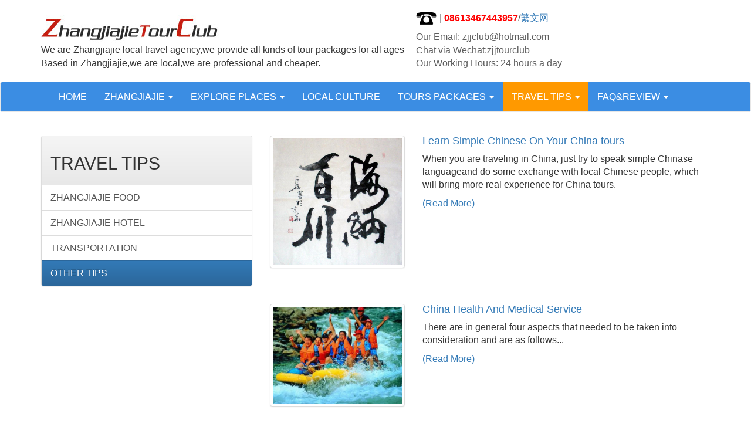

--- FILE ---
content_type: text/html
request_url: http://www.explorezhangjiajie.com/other-tips/4.html
body_size: 4033
content:
<!DOCTYPE html>
<html lang="en">
<head>
	<meta charset="utf-8">
	<meta http-equiv="X-UA-Compatible" content="IE=edge">
	<meta name="viewport" content="width=device-width, initial-scale=1">
	<title>Zhangjiajie travel tips,Tourist attention,travel note - Zhangjiajie Tours - Travel with Zhangjiajie Tour Club</title>
	<meta name="Keywords" content="Zhangjiajie,travel,guide,Zhangjiajie,tour,Fenghuang,When,come,to,Zhangjiajie,Zhangjiajie,climate,Zhangjiajie,hotels">
	<meta name="description" content="If you come to Zhangjiajie to have a trip, What is the best time? How to choose a guide? What tips should you care about? Making all these problems clearly is very important to ensure you have a good trip.">
	<link rel="icon" href="favicon.ico">

	<!-- Bootstrap core CSS -->
	<link href="http://www.explorezhangjiajie.com/statics/css/bootstrap.min.css" rel="stylesheet">
	<!-- Bootstrap theme -->
	<link href="http://www.explorezhangjiajie.com/statics/css/bootstrap-theme.min.css" rel="stylesheet">

	<!-- Custom styles for this template -->
	<link href="http://www.explorezhangjiajie.com/statics/css/newstyle.css" rel="stylesheet">
	<link href="http://www.explorezhangjiajie.com/statics/js/camera/fotorama.css" rel="stylesheet">

	<!-- Just for debugging purposes. Don't actually copy these 2 lines! -->
	<!--[if lt IE 9]><script src="http://www.explorezhangjiajie.com/statics/js/ie8-responsive-file-warning.js"></script><![endif]-->
	<script src="http://www.explorezhangjiajie.com/statics/js/ie-emulation-modes-warning.js"></script>

	<!-- HTML5 shim and Respond.js for IE8 support of HTML5 elements and media queries -->
	<!--[if lt IE 9]>
  		<script src="http://www.explorezhangjiajie.com/statics/js/html5shiv.min.js"></script>
  		<script src="http://www.explorezhangjiajie.com/statics/js/respond.min.js"></script>
	<![endif]-->
	<!-- Google tag (gtag.js) -->
<script async src="https://www.googletagmanager.com/gtag/js?id=G-HLCH6YVDJ3">
</script>
<script>
  window.dataLayer = window.dataLayer || [];
  function gtag(){dataLayer.push(arguments);}
  gtag('js', new Date());

  gtag('config', 'G-HLCH6YVDJ3');
</script>
</head>

<body>
	</div>
	<div class="top">
		<div class="container">
		    <div class="topleft" style="margin-right:20px;">
		        <a href="http://www.explorezhangjiajie.com/">
		            <img src="http://www.explorezhangjiajie.com/statics/images/logo.jpg">
		        </a>   
                       <div> 
                            <p class="topleft" style="margin: 0.5px 0px;">We are Zhangjiajie local travel agency,we provide all kinds of tour packages for all ages</p>
                       </div>   
                            <div> 
                          <p class="topleft" style="margin: 0.5px 0px;">Based in Zhangjiajie,we are local,we are professional and cheaper.</p>    
                           </div>                                         
		    </div>                      
		    <div class="topright" style="float:left;">

		        <ul class="list-unstyled">
		            <li class="top_tel">
		                <p> | <span>08613467443957</span>/<a href="http://www.china.explorezhangjiajie.com/">繁文网</a></p>
		            </li>  
                             <li>
                              <p   style="margin: 0.5px 0px;">Our Email: zjjclub@hotmail.com</p>
                              </li>
                             <li>
                              <p   style="margin: 0.5px 0px;">Chat via Wechat:zjjtourclub</p> 
                              </li>
                                 <li>
                                      <p  style="margin: 0.5px 0px;">Our Working Hours: 24 hours a day</p>   
                                 </li>                                          		         		           		               		                         
		        </ul>
		    </div>
		</div>
	</div>
	<!-- Fixed navbar -->
	<nav class="navbar navbar-blue">
		<div class="container">
			<div class="navbar-header">
				<button type="button" class="navbar-toggle collapsed" data-toggle="collapse" data-target="#navbar" aria-expanded="false" aria-controls="navbar">
					<span class="sr-only">Toggle navigation</span>
					<span class="icon-bar"></span>
					<span class="icon-bar"></span>
					<span class="icon-bar"></span>
				</button>
			</div>
			<div id="navbar" class="navbar-collapse collapse">
				<ul class="nav navbar-nav">
										<li ><a href="http://www.explorezhangjiajie.com">HOME</a></li>
										<li  class="dropdown"><a href="http://www.explorezhangjiajie.com/about-zhangjiajie/" class="dropdown-toggle" data-toggle="dropdown">ZHANGJIAJIE <b class="caret"></b></a>
												<ul class="dropdown-menu" role="menu">
																					<li><a href="http://www.explorezhangjiajie.com/zhangjiajie-history/">ZHANGJIAJIE HISTORY</a></li>
														<li><a href="http://www.explorezhangjiajie.com/zhangjiajie-attractions/">ZHANGJIAJIE ATTRACTIONS</a></li>
														<li><a href="http://www.explorezhangjiajie.com/zhangjiajie-local-culture/">ZHANGJIAJIE LOCAL CULTURE</a></li>
														<li><a href="http://www.explorezhangjiajie.com/zhangjiajie-shows-activities/">SHOWS & ACTIVITIES</a></li>
														<li><a href="http://www.explorezhangjiajie.com/Things-to-do/">THINGS TO DO</a></li>
																				</ul>
											</li>
										<li  class="dropdown"><a href="http://www.explorezhangjiajie.com/zhangjiajie-explore-places/" class="dropdown-toggle" data-toggle="dropdown">EXPLORE PLACES <b class="caret"></b></a>
												<ul class="dropdown-menu" role="menu">
																					<li><a href="http://www.explorezhangjiajie.com/Zhangjiajie/">ZHANGJIAJIE</a></li>
														<li><a href="http://www.explorezhangjiajie.com/china-other-places/">OTHER PLACES IN CHINA</a></li>
														<li><a href="http://www.explorezhangjiajie.com/fenghuang-town/">FENGHUANG TOWN</a></li>
														<li><a href="http://www.explorezhangjiajie.com/outdoor-places/">OUTDOOR PLACES</a></li>
																				</ul>
											</li>
										<li  ><a href="http://www.explorezhangjiajie.com/culture-trip/" >LOCAL CULTURE </a>
											</li>
										<li  class="dropdown"><a href="http://www.explorezhangjiajie.com/tour-packages/" class="dropdown-toggle" data-toggle="dropdown">TOURS PACKAGES <b class="caret"></b></a>
												<ul class="dropdown-menu" role="menu">
																					<li><a href="http://www.explorezhangjiajie.com/zhangjiajie-glass-bridge-tours/">ZHANGJIAJIE GLASS BRIDGE TOURS</a></li>
														<li><a href="http://www.explorezhangjiajie.com/zhangjiajie-hiking-tours/">ZHANGJIAJIE HIKING TOURS</a></li>
														<li><a href="http://www.explorezhangjiajie.com/Zhangjiajie-Sunrise-Tours/">ZHANGJIAJIE SUNRISE TOURS</a></li>
														<li><a href="http://www.explorezhangjiajie.com/zhangjiajie-avatar-tours/">ZHANGJIAJIE AVATAR TOURS</a></li>
														<li><a href="http://www.explorezhangjiajie.com/china-highlights-tours/">CHINA HIGHLIGHTS TOURS</a></li>
														<li><a href="http://www.explorezhangjiajie.com/zhangjiajie-day-tours/">ZHANGJIAJIE DAY TOURS</a></li>
														<li><a href="http://www.explorezhangjiajie.com/zhangjiajie-classical-tours/">ZHANGJIAJIE CLASSICAL  TOURS</a></li>
																				</ul>
											</li>
										<li class="dropdown on" class="dropdown"><a href="http://www.explorezhangjiajie.com/travel-tips/" class="dropdown-toggle" data-toggle="dropdown">TRAVEL TIPS <b class="caret"></b></a>
												<ul class="dropdown-menu" role="menu">
																					<li><a href="http://www.explorezhangjiajie.com/zhangjiajie-food/">ZHANGJIAJIE FOOD</a></li>
														<li><a href="http://www.explorezhangjiajie.com/zhangjiajie-hotel/">ZHANGJIAJIE HOTEL</a></li>
														<li><a href="http://www.explorezhangjiajie.com/transportation/">TRANSPORTATION</a></li>
														<li><a href="http://www.explorezhangjiajie.com/other-tips/">OTHER TIPS</a></li>
																				</ul>
											</li>
										<li  class="dropdown"><a href="http://www.explorezhangjiajie.com/index.php?m=content&c=index&a=lists&catid=112" class="dropdown-toggle" data-toggle="dropdown">FAQ&REVIEW <b class="caret"></b></a>
												<ul class="dropdown-menu" role="menu">
																					<li><a href="http://www.explorezhangjiajie.com/index.php?m=content&c=index&a=lists&catid=116">ZHANGJIAJIE FAQ</a></li>
														<li><a href="http://www.explorezhangjiajie.com/index.php?m=content&c=index&a=lists&catid=117">ZHANGJIAJIE REVIEW</a></li>
																				</ul>
											</li>
															
				</ul>
			</div><!--/.nav-collapse -->
		</div>
	</nav><div class="container">
	<div class="clear20"></div>
	<div class="row">
		<div class="col-md-4">
			<div class="panel panel-default">
				<div class="panel-heading">
					<h2>TRAVEL TIPS</h2>
				</div>
				<div class="list-group">
															<a class="list-group-item " href="http://www.explorezhangjiajie.com/zhangjiajie-food/">ZHANGJIAJIE FOOD</a>
										<a class="list-group-item " href="http://www.explorezhangjiajie.com/zhangjiajie-hotel/">ZHANGJIAJIE HOTEL</a>
										<a class="list-group-item " href="http://www.explorezhangjiajie.com/transportation/">TRANSPORTATION</a>
										<a class="list-group-item active" href="http://www.explorezhangjiajie.com/other-tips/">OTHER TIPS</a>
														</div>
			</div>
		</div>
		<div class="col-md-8">
									<div class="row">
				<div class="col-md-4">
					<div class="thumbnail">
						<a href="http://www.explorezhangjiajie.com/2012/other-tips_1207/326.html" target="_blank">
							<img class="img-responsive center-block" src="/uploadfile/2012/1207/20121207040538580.jpg" alt="Learn Simple Chinese On Your China tours">
						</a>
					</div>
				</div>
				<div class="col-md-8">
					<h4 style="margin: 0px 0px 10px;"><a href="http://www.explorezhangjiajie.com/2012/other-tips_1207/326.html" target="_blank">Learn Simple Chinese On Your China tours</a></h4>
					<p>When you are traveling in China, just try to speak simple Chinase languageand do some exchange with local Chinese people, which will bring more real experience for China tours.</p> 
					<p><a href="http://www.explorezhangjiajie.com/2012/other-tips_1207/326.html" target="_blank">(Read More)</a></p>
				</div>
			</div>
			<hr>
						<div class="row">
				<div class="col-md-4">
					<div class="thumbnail">
						<a href="http://www.explorezhangjiajie.com/2012/other-tips_1207/321.html" target="_blank">
							<img class="img-responsive center-block" src="/uploadfile/2012/1207/20121207031800590.jpg" alt="China Health And Medical Service">
						</a>
					</div>
				</div>
				<div class="col-md-8">
					<h4 style="margin: 0px 0px 10px;"><a href="http://www.explorezhangjiajie.com/2012/other-tips_1207/321.html" target="_blank">China Health And Medical Service</a></h4>
					<p>There are in general four aspects that needed to be taken into consideration and are as follows...</p> 
					<p><a href="http://www.explorezhangjiajie.com/2012/other-tips_1207/321.html" target="_blank">(Read More)</a></p>
				</div>
			</div>
			<hr>
						<div class="row">
				<div class="col-md-4">
					<div class="thumbnail">
						<a href="http://www.explorezhangjiajie.com/2012/other-tips_1207/320.html" target="_blank">
							<img class="img-responsive center-block" src="/uploadfile/2012/1207/20121207030403838.jpg" alt=" The Traveling Document of China">
						</a>
					</div>
				</div>
				<div class="col-md-8">
					<h4 style="margin: 0px 0px 10px;"><a href="http://www.explorezhangjiajie.com/2012/other-tips_1207/320.html" target="_blank"> The Traveling Document of China</a></h4>
					<p>When traveling China, be sure to have a valid passport and any necessary visas.</p> 
					<p><a href="http://www.explorezhangjiajie.com/2012/other-tips_1207/320.html" target="_blank">(Read More)</a></p>
				</div>
			</div>
			<hr>
						<div class="row">
				<div class="col-md-4">
					<div class="thumbnail">
						<a href="http://www.explorezhangjiajie.com/2012/other-tips_1204/319.html" target="_blank">
							<img class="img-responsive center-block" src="" alt="Travel Insurance In Your China Trip">
						</a>
					</div>
				</div>
				<div class="col-md-8">
					<h4 style="margin: 0px 0px 10px;"><a href="http://www.explorezhangjiajie.com/2012/other-tips_1204/319.html" target="_blank">Travel Insurance In Your China Trip</a></h4>
					<p>We suggest that one should consider purchasing a travel insurance policy when planning your travel. You should be...</p> 
					<p><a href="http://www.explorezhangjiajie.com/2012/other-tips_1204/319.html" target="_blank">(Read More)</a></p>
				</div>
			</div>
			<hr>
						<div class="row">
				<div class="col-md-4">
					<div class="thumbnail">
						<a href="http://www.explorezhangjiajie.com/2012/other-tips_1204/318.html" target="_blank">
							<img class="img-responsive center-block" src="/uploadfile/2012/1204/20121204110029969.jpg" alt="What Should You Prepare Before Travel in China">
						</a>
					</div>
				</div>
				<div class="col-md-8">
					<h4 style="margin: 0px 0px 10px;"><a href="http://www.explorezhangjiajie.com/2012/other-tips_1204/318.html" target="_blank">What Should You Prepare Before Travel in China</a></h4>
					<p>Planning a trip to China is an exciting adventure in itself. There are a lot of different things to think about before you go.</p> 
					<p><a href="http://www.explorezhangjiajie.com/2012/other-tips_1204/318.html" target="_blank">(Read More)</a></p>
				</div>
			</div>
			<hr>
			
			<div class="row">
				<div class="col-md-12">
					<div id="pages" class="text-c"><a class="a1">40items</a> <a href="/other-tips/3.html" class="a1">previous</a> <a href="/other-tips/index.html">1</a> <a href="/other-tips/2.html">2</a> <a href="/other-tips/3.html">3</a> <span>4</span> <a href="/other-tips/5.html">5</a> <a href="/other-tips/6.html">6</a> <a href="/other-tips/7.html">7</a> <a href="/other-tips/8.html">8</a> <a href="/other-tips/5.html" class="a1">next</a></div>
				</div>
			</div>
					</div>
	</div>
</div>
<div class="footerBox">
	<div class="container">
		<div class="row">
			<div class="col-md-12">
				<div class="clear20"></div>
				<p><a href="http://www.explorezhangjiajie.com/html/about-explorezhangjiajie/about-explorezhangjiajie/" target="_blank">About ExploreZhangjiajie</a> |<a href="http://www.explorezhangjiajie.com/html/about-explorezhangjiajie/contact-explorezhangjiajie/" target="_blank">Contact Explorezhangjiajie</a> |<a href="http://www.explorezhangjiajie.com/html/about-explorezhangjiajie/zhangjiajie-terms/" target="_blank">Zhangjiajie Terms and Conditions</a> |  Email: zjjclub@hotmail.com</p>
				<p>Tourism Operating License: L-HUN-08011 | China International Travel Service Zhangjiajie Co., Ltd</p>
				<p><strong>Copyright @ 2024 - Zhangjiajie Tour Club</strong></p>
				<a href="http://www.explorezhangjiajie.com/paypal/payment.html" target="_blank"><img class="img-responsive center-block" src="http://www.explorezhangjiajie.com/paypal/image003.jpg"></a>
				<p><script type="text/javascript">var cnzz_protocol = (("https:" == document.location.protocol) ? " https://" : " http://");document.write(unescape("%3Cspan id='cnzz_stat_icon_1253391149'%3E%3C/span%3E%3Cscript src='" + cnzz_protocol + "s22.cnzz.com/z_stat.php%3Fid%3D1253391149%26show%3Dpic' type='text/javascript'%3E%3C/script%3E"));</script></p>
				<p class="font14">Traditional Chinese Website/繁文网:<a href="http://www.china.explorezhangjiajie.com/" target="_blank"><font color="#1E90FF">張家界旅遊海外華人網</a></p>
			</div>
		</div>
	</div>
</div>
	<!-- Bootstrap core JavaScript
	================================================== -->
	<!-- Placed at the end of the document so the pages load faster -->
	<script src="http://www.explorezhangjiajie.com/statics/js/jquery.min.js"></script>
	<script src="http://www.explorezhangjiajie.com/statics/js/bootstrap.min.js"></script>
	<script src="http://www.explorezhangjiajie.com/statics/js/camera/fotorama.js"></script>
	<script src="http://www.explorezhangjiajie.com/statics/js/scrolltopcontrol.js"></script>
	<!-- IE10 viewport hack for Surface/desktop Windows 8 bug -->
	<script src="http://www.explorezhangjiajie.com/statics/js/ie10-viewport-bug-workaround.js"></script>
	<script type="text/javascript">
		$(document).ready(function(){
		$(document).off('click.bs.dropdown.data-api');
		$('ul.nav li.dropdown').hover(function() {
			$(this).find('.dropdown-menu').stop(true, true).delay(200).fadeIn(500);
			}, function() {
			$(this).find('.dropdown-menu').stop(true, true).delay(200).fadeOut(500);
		});
	});
	</script>
</body>
</html>

--- FILE ---
content_type: text/css
request_url: http://www.explorezhangjiajie.com/statics/css/newstyle.css
body_size: 1120
content:
body {
	font-size: 16px;
}

.clear20 {
	clear: both;
	display: block;
	height: 20px;
	overflow: hidden;
	width: 100%;
}

.font12 {
	font-size: 12px;
}
.font24 {
	font-size: 24px;
}

.on {
    background-color: #ff9900;
}

.navbar-blue {
  background-color: #3b8de3;
  border-color: #e7e7e7;
}
.navbar-blue .navbar-brand {
  color: #777;
}
.navbar-blue .navbar-brand:hover,
.navbar-blue .navbar-brand:focus {
  color: #5e5e5e;
  background-color: transparent;
}
.navbar-blue .navbar-text {
  color: #777;
}
.navbar-blue .navbar-nav > li > a {
  color: #fff;
}
.navbar-blue .navbar-nav > li > a:hover,
.navbar-blue .navbar-nav > li > a:focus {
  color: #fff;
  background-color: #ff9900;
}
.navbar-blue .navbar-nav > .active > a,
.navbar-blue .navbar-nav > .active > a:hover,
.navbar-blue .navbar-nav > .active > a:focus {
  color: #fff;
  background-color: #3b8de3;
}
.navbar-blue .navbar-nav > .disabled > a,
.navbar-blue .navbar-nav > .disabled > a:hover,
.navbar-blue .navbar-nav > .disabled > a:focus {
  color: #ccc;
  background-color: transparent;
}
.navbar-blue .navbar-toggle {
  border-color: #ddd;
}
.navbar-blue .navbar-toggle:hover,
.navbar-blue .navbar-toggle:focus {
  background-color: #ddd;
}
.navbar-blue .navbar-toggle .icon-bar {
  background-color: #888;
}
.navbar-blue .navbar-collapse,
.navbar-blue .navbar-form {
  border-color: #e7e7e7;
}
.navbar-blue .navbar-nav > .open > a,
.navbar-blue .navbar-nav > .open > a:hover,
.navbar-blue .navbar-nav > .open > a:focus {
  color: #555;
  background-color: #e7e7e7;
}
@media (max-width: 767px) {
  .navbar-blue .navbar-nav .open .dropdown-menu > li > a {
    color: #777;
  }
  .navbar-blue .navbar-nav .open .dropdown-menu > li > a:hover,
  .navbar-blue .navbar-nav .open .dropdown-menu > li > a:focus {
    color: #333;
    background-color: transparent;
  }
  .navbar-blue .navbar-nav .open .dropdown-menu > .active > a,
  .navbar-blue .navbar-nav .open .dropdown-menu > .active > a:hover,
  .navbar-blue .navbar-nav .open .dropdown-menu > .active > a:focus {
    color: #555;
    background-color: #e7e7e7;
  }
  .navbar-blue .navbar-nav .open .dropdown-menu > .disabled > a,
  .navbar-blue .navbar-nav .open .dropdown-menu > .disabled > a:hover,
  .navbar-blue .navbar-nav .open .dropdown-menu > .disabled > a:focus {
    color: #ccc;
    background-color: transparent;
  }
}
.navbar-blue .navbar-link {
  color: #777;
}
.navbar-blue .navbar-link:hover {
  color: #333;
}
.navbar-blue .btn-link {
  color: #777;
}
.navbar-blue .btn-link:hover,
.navbar-blue .btn-link:focus {
  color: #333;
}
.navbar-blue .btn-link[disabled]:hover,
fieldset[disabled] .navbar-blue .btn-link:hover,
.navbar-blue .btn-link[disabled]:focus,
fieldset[disabled] .navbar-blue .btn-link:focus {
  color: #ccc;
}

.navbar-toggle {
    background-color: #fff;
    background-image: none;
    border: 1px solid transparent;
    border-radius: 4px;
    float: right;
    margin-bottom: 8px;
    margin-right: 15px;
    margin-top: 8px;
    padding: 9px 10px;
    position: relative;
}

.footerBox {
	background: #ededed none repeat scroll 0 0;
	border-top: 1px solid #cecece;
	margin-top: 15px;
}

.footerBox p {
	color: #5c5c5c;
	text-align: center;
}

.footerBox a {
	color: #5c5c5c;
	margin: 0 10px;
	text-align: center;
}

.footerBox a:hover {
	color: #5c5c5c;
	text-decoration: underline;
}



#scrolltotop {
	background: url("../images/top.png") no-repeat scroll center top rgba(0, 0, 0, 0);
	border-radius: 3px;
	height: 48px;
	margin: 0 15px 10px 0;
	transition: all 0.2s ease-out 0s;
	width: 48px;
}

#scrolltotop:hover {
	background: url("../images/top.png") no-repeat scroll center bottom rgba(0, 0, 0, 0);
}

.top_nav_box {
    background: #f0f0f0 none repeat scroll 0 0;
    border-bottom: 1px solid #dcdcdc;
    line-height: 24px;
    width: 100%;
}
.top_nav {
    margin: 0 auto;
    width: 100%;
}
.top_nav strong {
    float: left;
    padding-left: 5px;
}
.top_nav span {
    float: right;
    padding-right: 5px;
}
.top_nav span a {
    margin: 0 5px;
}
.top_nav span a.a_img {
    margin: 0 2px;
}
.top_nav span a img {
    margin-top: 3px;
    vertical-align: top;
}
.top {
    overflow: hidden;
    padding: 10px 0;
    width: 100%;
}
.topleft {
    float: left;
    margin-top: 15px;
}
.topright {
    color: #5d5d5d;
    float: right;
    margin-top: 10px;
}
.topright span {
    color: #f00;
    font-size: 16px;
    font-weight: bold;
}
.top_tel {
    background: rgba(0, 0, 0, 0) url("../images/tel_ico.gif") no-repeat scroll left center;
    padding-left: 40px;
}

.titlebox {
	background: #3b8de3 none repeat scroll 0 0;
	margin: 20px 0px 10px;
}
.titlebox h1 {
	padding: 10px;
	margin: 0px;
	font-size: 36px;
	color: #fff;
}
.titlebox span {
	float: right;
	color: #fff;
	font-size: 36px;
}